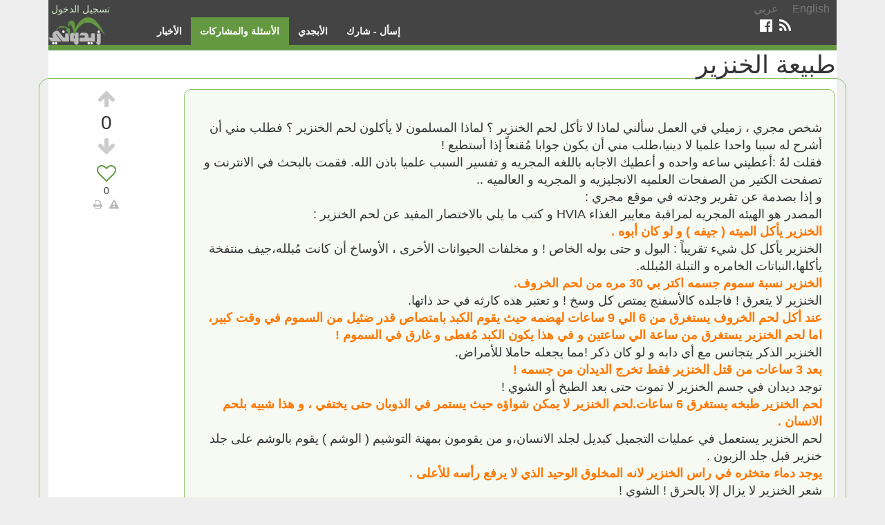

--- FILE ---
content_type: text/html; charset=UTF-8
request_url: https://zedony.com/13271
body_size: 5526
content:
<!DOCTYPE html>
<html>
    <head >
        <script type="text/javascript">
            loadTime = '1769900926';
            notificationUrl = 'https://zedony.com/notifications/getafter';
            onlineUsersUpdateUrl = 'https://zedony.com/notifications/onlineUsers';
            userUrl = 'https://zedony.com/u/99999999';
        </script>
        <title>طبيعة الخنزير - Zedony</title>
        <meta http-equiv="Content-Type" content="text/html; charset=utf-8" />
        <meta name="csrf-param" content="_csrf">
<meta name="csrf-token" content="Tg43iR0ylDmJdaUm58Fa7E2w1TPqKOeKJQ_NtjnRLzkGfE7PcGSjSeRN3FKVjRjdfvuFBoJGlNVLavzycqNMfQ==">
                    <link href="/css/zedony-ar.min.css" rel="stylesheet">                        <link rel="alternate" type="application/rss+xml" title="خدمة آر إس إس لموقع zedony.com" href="https://zedony.com/rss" />
        <meta name="viewport" content="width=device-width, initial-scale=1.0">
        
    </head>
    <body>
                <div class="container">
            <div class="topf">
                                    <div class="not-loggedin">
    <ul class="login">
        <li class="has-form">
            <a href="/login" class="button radius small">تسجيل الدخول</a>
        </li>
    </ul>
    <ul class="langs">
        <li><a href="/site/lang?lang=ar">عربي</a></li>
        <li><a href="/site/lang?lang=en">English</a></li>
    </ul>
</div>
                            </div>
        </div>
        <div class="container">
            <nav class="top-bar" role="navigation">
    <div class="title-area">
        <a href="/" >
            <img src="/images/logo2.png" class="img-responsive" style="height: 40px;"/>
        </a>
    </div>
    <ul class="main-menu" id="main-menu">
        <li class=""><a href="/news" title="الأخبار من مواقع الأخبار المتخصصة">الأخبار</a></li>        <li class="active"><a href="/t/0?scope=all" title="لعرض مشاركات الأعضاء من أسئلة ومقالات وفيديوهات ... إلخ">الأسئلة والمشاركات</a></li>        <li class=""><a href="/abgady" title="الأبجدي">الأبجدي</a></li>        <li class=""><a href="/article/create" title="إسأل - شارك">إسأل - شارك</a></li>    </ul>
    <ul class="share">
        <li class="has-form">
            <form action="/article/search" method="post">
                <div class="row collapse">
                    <div class="small-8 columns">
                        <input type="text" placeholder="" name="q">
                    </div>
                    <div class="small-4 columns">
                        <button type="submit"><i class="fa fa-search"></i></button>
                    </div>
            </form>
        </li>
        <li><a href="https://facebook.com/ZedonyDotCom" title="Zedony Page on Facebook"><i class="fa fa-facebook-official fa-lg"></i></span></a></li>
        <li><a href="https://zedony.com/rss" title="خدمة آر إس إس"><span class="icon-facebook"/><i class="fa fa-rss fa-lg"></i></a></li>
    </ul>
    <div class="mainmenutoggle">
        <a href="#" class="open" data-toggle="collapse" data-target="#main-menu" aria-controls="main-menu">&#9776;</a>
    </div>
</nav>
        </div>
        <div class="container">
            <div class="super">
                <div class="contents">
                    



<div class="zedmain">
    <h1 class="rtl">طبيعة الخنزير</h1>

    

<div class="pb" id="posting-13271">

    <div class="pbs">
        
<div class="rateb">
    <div>
        <a class="up fa fa-arrow-up" href="#" data-url="/article/voteup/13271"></a>    </div>
    <div class="count">
        <div title="" id="posting_13271_score">0</div>
    </div>
    <div>
        <a class="down fa fa-arrow-down" href="#" data-url="/article/votedown/13271"></a>    </div>
</div>


        
<div style="text-align: center;">
	<a id="article-fav-link" href="/article/favorite/13271" title="انقر هنا لتحديد ما إذا كانت هذه المشاركة مفضلة لديك للوصول لها بسهولة فيما بعد عن طريق قائمة مفضلاتي. اللون الرمادي يدل أنها ليست مفضلة والأحمر يدل على أنها مفضلة" style="display: block"><i class="fa fa-heart-o fa-2x"></i></a>	<span id="fav-count">
		0	</span>
</div>

	    <div class="actions">
            <a href="#" title="طباعة هذه المشاركة" onclick="window.print();"><i class="fa fa-print"></i></a>            <a href="/violation/report?itemtype=1&amp;itemid=13271" title="انقر هنا للإبلاغ عن وجود محتوى غير لائق" onclick="if (!confirm(&#039;هل أنت جاد في إعلان أن هذا المحتوى به تجاوز أو نص غير لائق؟ إذا ثبت أن ذلك غير صحيح فمن الجائز أن تفقد عضويتك في الموقع&#039;)) return false;"><i class="fa fa-warning"></i></a>    </div>    </div>

    <div class="pbm">
        <div class="pbmmt rtl">
             <br/> شخص مجري ، زميلي في العمل سألني لماذا لا تأكل لحم الخنزير ؟ لماذا المسلمون لا يأكلون لحم الخنزير ؟ فطلب مني أن أشرح له سببا واحدا علميا لا دينيا،طلب مني أن يكون جوابا مُقنعاً إذا أستطيع ! <br/> فقلت لهُ :أعطيني ساعه واحده و أعطيك الاجابه باللغه المجريه و تفسير السبب علميا باذن الله. فقمت بالبحث في الانترنت و تصفحت الكتير من الصفحات العلميه الانجليزيه و المجريه و العالميه .. <br/> و إذا بصدمة عن تقرير وجدته في موقع مجري : <br/> المصدر هو الهيئه المجريه لمراقبة معايير الغذاء HVIA و كتب ما يلي بالاختصار المفيد عن لحم الخنزير : <br/> <b> الخنزير يأكل الميته ( جيفه ) و لو كان أبوه .  <br/> </b> الخنزير يأكل كل شيء تقريباً : البول و حتى بوله الخاص ! و مخلفات الحيوانات الأخرى ، الأوساخ أن كانت مُبلله،جيف منتفخة يأكلها،النباتات الخامره و التبلة المُبلله. <br/> <b> الخنزير نسبة سموم جسمه اكتر بي 30 مره من لحم الخروف.  <br/> </b> الخنزير لا يتعرق ! فاجلده كالأسفنج يمتص كل وسخ ! و تعتبر هذه كارثه في حد ذاتها.  <br/> <b> عند أكل لحم الخروف يستغرق من 6 الي 9 ساعات لهضمه حيث يقوم الكبد بامتصاص قدر ضئيل من السموم في وقت كبير، اما لحم الخنزير يستغرق من ساعة الي ساعتين و في هذا يكون الكبد مُغطى و غارق في السموم ! <br/> </b> الخنزير الذكر يتجانس مع أي دابه و لو كان ذكر !مما يجعله حاملا للأمراض.  <br/> <b> بعد 3 ساعات من قتل الخنزير فقط تخرج الديدان من جسمه !  <br/> </b> توجد ديدان في جسم الخنزير لا تموت حتى بعد الطبخ أو الشوي !  <br/> <b> لحم الخنزير طبخه يستغرق 6 ساعات.لحم الخنزير لا يمكن شواؤه حيث يستمر في الذوبان حتى يختفي ، و هذا شبيه بلحم الانسان .  <br/> </b> لحم الخنزير يستعمل في عمليات التجميل كبديل لجلد الانسان،و من يقومون بمهنة التوشيم ( الوشم ) يقوم بالوشم على جلد خنزير قبل جلد الزبون .  <br/> <b> يوجد دماء متخثره في راس الخنزير لانه المخلوق الوحيد الذي لا يرفع رأسه للأعلى . <br/> </b> شعر الخنزير لا يزال إلا بالحرق ! الشوي !  <br/> <b> الخنزير لا يشم أكله قبل أن يأكله ! بل يُفرغ فظلات أنفه على الأكل إن كان نظيفاً ، ثم يأكله . <br/> فقمت بارسال هذا التقرير له مع مصدره إلى هذا الشخص و إذا به يمتنع عن أكل لحم الخنزير مُجدداً..... و إذا به هو أيضاً يقوم بنشر هذا التقرير في جميع الصفحات المجرية تحت عنوان لماذا لا يأكل المسلمون الخنزير! <br/> الرابط المجري الذي وجد فيه المعلومات عن الخنزير: <br/> <a href="http://www.gyakorikerdesek.hu/kultura-es-kozosseg__nepszoka…">http://www.gyakorikerdesek.hu/kultura-es-kozosseg__nepszoka…</a> <br/>  <br/> (منقول بتصرف)  <br/> الرابط الأصلي وفيه ترجمة للعديد من اللغات العالمية: <br/> <a href="https://www.facebook.com/a2zmanchester/posts/500751736773702">https://www.facebook.com/a2zmanchester/posts/500751736773702</a> <br/>  <br/> </b> أود التنويه هنا الى أننا كمسلمين, نمتنع عن أكل لحم الخنزير بسبب أن الله قد حرمه علينا, نمتنع استسلاما ورضا بأوامره تعالى.. وحتى دون توضيح لسبب تحريمه.. فالله خلقنا, وهو أعلم بنا من أنفسنا. فهذا التقرير ليس اثباتا لتحريم أكل لحم الخنزير أو بيان سبب التحريم, بل التقرير يوضح علميا أضرار أكل لحم الخنزير.  <br/> فسبحان من خلقنا وسبحان من هو أعلم بنا من أنفسنا ! <br/> <p>&nbsp;</p>        </div>

        <div class="pbmmd">
            <div class="pbmmdt" id="tags-editing">
                                                                                                            </div>
            <div class="pbmmdu">
                
<div class="userbox">
	<div>
		<div>
			إضافة 			منذ 10 عام		</div>
		<div class="m">
			<div class="ml">
				<img src="http://www.gravatar.com/avatar/a54b5f0b1333df2ee0d7440992cffd64?d=identicon&s=48&r=g" width="48" height="48"/>
			</div>
			<div class="mr">
				<a class="nowrap" href="/u/36">عبد المنعم</a>				<div>
					19198				</div>
			</div>
		</div>
		<div>
		منقول		</div>
	</div>
</div>
                            </div>
        </div>

                    <h3>المصدر</h3>
            <p class="refs">فيسبوك      حسام الدين حسين عن ريهام سموم</p>
                <div class="pbmmc">
            <h3>التعليقات</h3>
                            
<div class="zed-comments-container">
	<div id="cs-4-1-13271" data-pjax-container="" data-pjax-timeout="1000">	<div id="w0" class="list-view"><div class="empty">لا يوجد</div></div>	<div>
			</div>
	</div></div>                    </div>
    </div>
</div>
    </div>                </div>
                <div class="contents-side">
                                                                                                                                        </div>
            </div>
        </div>
        <div class="container">
            <div class="bottom">
    <div>zedony.com - A <a href="http://www.mmonem.com">mmonem.com</a> production. <a href="/privacy-policy">Privacy Policy</a></div>
</div>
<script type="text/javascript">

    var _gaq = _gaq || [];
    _gaq.push(['_setAccount', 'UA-20507309-1']);
    _gaq.push(['_trackPageview']);

    (function () {
        var ga = document.createElement('script');
        ga.type = 'text/javascript';
        ga.async = true;
        ga.src = ('https:' == document.location.protocol ? 'https://ssl' : 'http://www') + '.google-analytics.com/ga.js';
        var s = document.getElementsByTagName('script')[0];
        s.parentNode.insertBefore(ga, s);
    })();

</script>
        </div>

        <script src="/js/zedony.min.js"></script>        
        <script>
if (!String.prototype.format) {
  String.prototype.format = function() {
    var args = arguments;
    return this.replace(/{(\d+)}/g, function(match, number) { 
      return typeof args[number] != 'undefined'
        ? args[number]
        : match
      ;
    });
  };
}

function timeAgo(seconds)
{
    var number;
    var unit;
    if (seconds > 2592000)
    {
        number = Math.round (seconds / 2592000);
        return "منذ {0} شهر".format(number);
    }
    else if (seconds > 86400)
    {
        number = Math.round (seconds / 86400);
        return "منذ {0} يوم".format(number);
    }
    else if (seconds > 3600)
    {
        number = Math.round (seconds / 3600);
        return "منذ {0} ساعة".format(number);
    }
    else if (seconds > 60)
    {
        number = Math.round (seconds / 60);
        return "منذ {0} دقيقة".format(number);
    }
    else
    {
        number = Math.round(seconds);
        return "منذ {0} ثانية".format(number);
    }
}
    
function upRTimes() {
    $(".rtime").each(function (){
        seconds = $(this).attr('data-time');
        var msg = $(this).attr('data-msg');
        if (typeof msg !== typeof undefined && msg !== false) {
            msg += " ";
        }
        else {
            msg = "";
        }
        var currentTime = new Date();
        now = currentTime.getTime() / 1000;
        since = timeAgo(now - seconds);
        $(this).text(msg + since);
    });
}
</script>        <script>jQuery(function ($) {
//	$('.rateb a').popover();
    $('.rateb a').click(function(e) {
        e.preventDefault();
        var me = this;
        $.ajax({
            type: 'POST',
            url: $(this).attr('data-url'),
            success: function(data) {
                var obj = jQuery.parseJSON(data);
                if (obj.result !== 'OK')
                {
                    var n = $('<div/>', {'class' : 'alert-box warning fixed',  text: obj.message, 'data-alert': ''}).append($('<a/>', {href: '#', 'class': 'close', html: '&times;'})).fadeIn(1000);
                    n.prependTo('body');
                    // $(document).foundation('alert', 'reflow');
                    window.setTimeout(function () {
                        n.find('a.close').trigger('click.fndtn.alert');
                    }, 7000);
                }
                if (obj.itemtype == 1)
                {
                    domid = '#posting_' + obj.itemid + '_score';
                    $(domid).html(obj.score);
                }
                else if (obj.itemtype == 2)
                {
                    domid = '#subposting_' + obj.itemid + '_score';
                    $(domid).html(obj.score);
                }
            },
            error: function(XMLHttpRequest, textStatus, errorThrown) {
                var n = $('<div/>', {'class' : 'alert-box alert fixed',  text: 'خطأ ما قد وقع', 'data-alert': ''}).append($('<a/>', {href: '#', 'class': 'close', html: '&times;'})).fadeIn(1000);
                n.prependTo('body');
//                $(document).foundation('alert', 'reflow');
                window.setTimeout(function () {
                    n.find('a.close').trigger('click.fndtn.alert');
                }, 7000);
            }
        });
    });
jQuery(document).pjax("#cs-4-1-13271 a", {"push":false,"replace":false,"timeout":1000,"scrollTo":false,"container":"#cs-4-1-13271"});
jQuery(document).off("submit", "#cs-4-1-13271 form[data-pjax]").on("submit", "#cs-4-1-13271 form[data-pjax]", function (event) {jQuery.pjax.submit(event, {"push":false,"replace":false,"timeout":1000,"scrollTo":false,"container":"#cs-4-1-13271"});});
$(document).ready(function() { setInterval(function() {upRTimes();}, 15000);});
});</script>    <script defer src="https://static.cloudflareinsights.com/beacon.min.js/vcd15cbe7772f49c399c6a5babf22c1241717689176015" integrity="sha512-ZpsOmlRQV6y907TI0dKBHq9Md29nnaEIPlkf84rnaERnq6zvWvPUqr2ft8M1aS28oN72PdrCzSjY4U6VaAw1EQ==" data-cf-beacon='{"version":"2024.11.0","token":"57c2a2ef7c104922b54d0a1cdcebc3db","r":1,"server_timing":{"name":{"cfCacheStatus":true,"cfEdge":true,"cfExtPri":true,"cfL4":true,"cfOrigin":true,"cfSpeedBrain":true},"location_startswith":null}}' crossorigin="anonymous"></script>
</body>
</html>
